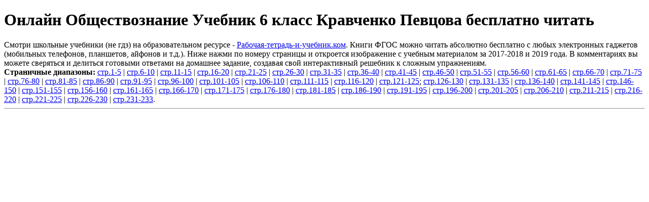

--- FILE ---
content_type: text/html
request_url: https://rabochaya-tetrad-i-uchebnik.com/j-1960x/tet1960.html
body_size: 1755
content:
<!DOCTYPE html>
<html>
<head>
<meta charset="UTF-8">
<title>Онлайн Обществознание Учебник 6 класс Кравченко Певцова бесплатно читать</title>
<meta name="description" content="Чтобы читать и смотреть Обществознание Учебник 6 класс Кравченко Певцова, нажмите на нужные страницы. Появятся изображения с бесплатными учебными материалами."/>
<meta name="keywords" content="онлайн Обществознание Учебник 6 класс Кравченко Певцова бесплатно читать"/>
<link rel="shortcut icon" href="https://rabochaya-tetrad-i-uchebnik.com/favicon.ico" type="image/x-icon">
<meta name='viewport' content='width=device-width,initial-scale=1'/>
<meta content='width' name='MobileOptimized'/>
<meta content='yes' name='apple-mobile-web-app-capable'/>
<meta content='true' name='HandheldFriendly'/>
<link rel='stylesheet' href='https://rabochaya-tetrad-i-uchebnik.com/proja/pretdizn.css'>
<script type="text/javascript" src="https://rabochaya-tetrad-i-uchebnik.com/proja/google1.js"></script>

</head>
<body>
<div class="lodra">
<script src="https://rabochaya-tetrad-i-uchebnik.com/proja/ckanquir.js"></script>
<h1>Онлайн Обществознание Учебник 6 класс Кравченко Певцова бесплатно читать</h1>
<div class="onsvet">
Смотри школьные учебники (не гдз) на образовательном ресурсе - <a href="https://rabochaya-tetrad-i-uchebnik.com">Рабочая-тетрадь-и-учебник.ком</a>. Книги ФГОС можно читать абсолютно бесплатно с любых электронных гаджетов (мобильных телефонов, планшетов, айфонов и т.д.). Ниже нажми по номеру страницы и откроется изображение с учебным материалом за 2017-2018 и 2019 года. В комментариях вы можете сверяться и делиться готовыми ответами на домашнее задание, создавая свой интерактивный решебник к сложным упражнениям.
<script type="text/javascript" src="https://rabochaya-tetrad-i-uchebnik.com/proja/druzdel.js"></script>
</div> 
<noindex><script type="text/javascript" src="https://rabochaya-tetrad-i-uchebnik.com/proja/vidgog1.js"></script></noindex>
</div> 
<div class="zadnblo">
<script type="text/javascript" src="https://rabochaya-tetrad-i-uchebnik.com/proja/uppredm.js"></script>
</div>
<div class="vtorcot">
<script type="text/javascript" src="https://rabochaya-tetrad-i-uchebnik.com/proja/vidgog4.js"></script>
<div class="bazplos">
<script type="text/javascript" src="https://rabochaya-tetrad-i-uchebnik.com/proja/vidgog5.js"></script>
<script type="text/javascript" src="https://rabochaya-tetrad-i-uchebnik.com/proja/predctran.js"></script>
<b>Страничные диапазоны:</b> <a href="https://rabochaya-tetrad-i-uchebnik.com/j-1960x/d_0-p.jpg" rel="prettyPhoto">стр.1-5</a> | <a href="https://rabochaya-tetrad-i-uchebnik.com/j-1960x/d_1-p.jpg" rel="prettyPhoto">стр.6-10</a> | <a href="https://rabochaya-tetrad-i-uchebnik.com/j-1960x/d_2-p.jpg" rel="prettyPhoto">стр.11-15</a> | <a href="https://rabochaya-tetrad-i-uchebnik.com/j-1960x/d_3-p.jpg" rel="prettyPhoto">стр.16-20</a> | <a href="https://rabochaya-tetrad-i-uchebnik.com/j-1960x/d_4-p.jpg" rel="prettyPhoto">стр.21-25</a> | <a href="https://rabochaya-tetrad-i-uchebnik.com/j-1960x/d_5-p.jpg" rel="prettyPhoto">стр.26-30</a> | <a href="https://rabochaya-tetrad-i-uchebnik.com/j-1960x/d_6-p.jpg" rel="prettyPhoto">стр.31-35</a> | <a href="https://rabochaya-tetrad-i-uchebnik.com/j-1960x/d_7-p.jpg" rel="prettyPhoto">стр.36-40</a> | <a href="https://rabochaya-tetrad-i-uchebnik.com/j-1960x/d_8-p.jpg" rel="prettyPhoto">стр.41-45</a> | <a href="https://rabochaya-tetrad-i-uchebnik.com/j-1960x/d_9-p.jpg" rel="prettyPhoto">стр.46-50</a> | <a href="https://rabochaya-tetrad-i-uchebnik.com/j-1960x/d_10-p.jpg" rel="prettyPhoto">стр.51-55</a> | <a href="https://rabochaya-tetrad-i-uchebnik.com/j-1960x/d_11-p.jpg" rel="prettyPhoto">стр.56-60</a> | <a href="https://rabochaya-tetrad-i-uchebnik.com/j-1960x/d_12-p.jpg" rel="prettyPhoto">стр.61-65</a> | <a href="https://rabochaya-tetrad-i-uchebnik.com/j-1960x/d_13-p.jpg" rel="prettyPhoto">стр.66-70</a> | <a href="https://rabochaya-tetrad-i-uchebnik.com/j-1960x/d_14-p.jpg" rel="prettyPhoto">стр.71-75</a> | <a href="https://rabochaya-tetrad-i-uchebnik.com/j-1960x/d_15-p.jpg" rel="prettyPhoto">стр.76-80</a> | <a href="https://rabochaya-tetrad-i-uchebnik.com/j-1960x/d_16-p.jpg" rel="prettyPhoto">стр.81-85</a> | <a href="https://rabochaya-tetrad-i-uchebnik.com/j-1960x/d_17-p.jpg" rel="prettyPhoto">стр.86-90</a> | <a href="https://rabochaya-tetrad-i-uchebnik.com/j-1960x/d_18-p.jpg" rel="prettyPhoto">стр.91-95</a> | <a href="https://rabochaya-tetrad-i-uchebnik.com/j-1960x/d_19-p.jpg" rel="prettyPhoto">стр.96-100</a> | <a href="https://rabochaya-tetrad-i-uchebnik.com/j-1960x/d_20-p.jpg" rel="prettyPhoto">стр.101-105</a> | <a href="https://rabochaya-tetrad-i-uchebnik.com/j-1960x/d_21-p.jpg" rel="prettyPhoto">стр.106-110</a> | <a href="https://rabochaya-tetrad-i-uchebnik.com/j-1960x/d_22-p.jpg" rel="prettyPhoto">стр.111-115</a> | <a href="https://rabochaya-tetrad-i-uchebnik.com/j-1960x/d_23-p.jpg" rel="prettyPhoto">стр.116-120</a> | <a href="https://rabochaya-tetrad-i-uchebnik.com/j-1960x/d_24-p.jpg" rel="prettyPhoto">стр.121-125</a>; <script type="text/javascript" src="https://rabochaya-tetrad-i-uchebnik.com/proja/midpolov.js"></script><a href="https://rabochaya-tetrad-i-uchebnik.com/j-1960x/d_25-p.jpg" rel="prettyPhoto">стр.126-130</a> | <a href="https://rabochaya-tetrad-i-uchebnik.com/j-1960x/d_26-p.jpg" rel="prettyPhoto">стр.131-135</a> | <a href="https://rabochaya-tetrad-i-uchebnik.com/j-1960x/d_27-p.jpg" rel="prettyPhoto">стр.136-140</a> | <a href="https://rabochaya-tetrad-i-uchebnik.com/j-1960x/d_28-p.jpg" rel="prettyPhoto">стр.141-145</a> | <a href="https://rabochaya-tetrad-i-uchebnik.com/j-1960x/d_29-p.jpg" rel="prettyPhoto">стр.146-150</a> | <a href="https://rabochaya-tetrad-i-uchebnik.com/j-1960x/d_30-p.jpg" rel="prettyPhoto">стр.151-155</a> | <a href="https://rabochaya-tetrad-i-uchebnik.com/j-1960x/d_31-p.jpg" rel="prettyPhoto">стр.156-160</a> | <a href="https://rabochaya-tetrad-i-uchebnik.com/j-1960x/d_32-p.jpg" rel="prettyPhoto">стр.161-165</a> | <a href="https://rabochaya-tetrad-i-uchebnik.com/j-1960x/d_33-p.jpg" rel="prettyPhoto">стр.166-170</a> | <a href="https://rabochaya-tetrad-i-uchebnik.com/j-1960x/d_34-p.jpg" rel="prettyPhoto">стр.171-175</a> | <a href="https://rabochaya-tetrad-i-uchebnik.com/j-1960x/d_35-p.jpg" rel="prettyPhoto">стр.176-180</a> | <a href="https://rabochaya-tetrad-i-uchebnik.com/j-1960x/d_36-p.jpg" rel="prettyPhoto">стр.181-185</a> | <a href="https://rabochaya-tetrad-i-uchebnik.com/j-1960x/d_37-p.jpg" rel="prettyPhoto">стр.186-190</a> | <a href="https://rabochaya-tetrad-i-uchebnik.com/j-1960x/d_38-p.jpg" rel="prettyPhoto">стр.191-195</a> | <a href="https://rabochaya-tetrad-i-uchebnik.com/j-1960x/d_39-p.jpg" rel="prettyPhoto">стр.196-200</a> | <a href="https://rabochaya-tetrad-i-uchebnik.com/j-1960x/d_40-p.jpg" rel="prettyPhoto">стр.201-205</a> | <a href="https://rabochaya-tetrad-i-uchebnik.com/j-1960x/d_41-p.jpg" rel="prettyPhoto">стр.206-210</a> | <a href="https://rabochaya-tetrad-i-uchebnik.com/j-1960x/d_42-p.jpg" rel="prettyPhoto">стр.211-215</a> | <a href="https://rabochaya-tetrad-i-uchebnik.com/j-1960x/d_43-p.jpg" rel="prettyPhoto">стр.216-220</a> | <a href="https://rabochaya-tetrad-i-uchebnik.com/j-1960x/d_44-p.jpg" rel="prettyPhoto">стр.221-225</a> | <a href="https://rabochaya-tetrad-i-uchebnik.com/j-1960x/d_45-p.jpg" rel="prettyPhoto">стр.226-230</a> | <a href="https://rabochaya-tetrad-i-uchebnik.com/j-1960x/d_46-p.jpg" rel="prettyPhoto">стр.231-233</a>.
<hr>
<noindex>
<script type="text/javascript" src="https://rabochaya-tetrad-i-uchebnik.com/proja/vidgog2.js"></script>
</noindex>
</div>
</div>
<noindex>
<script type="text/javascript" src="https://rabochaya-tetrad-i-uchebnik.com/proja/druzdel.js"></script>
<script type="text/javascript" src="https://rabochaya-tetrad-i-uchebnik.com/proja/votzcom.js"></script>
<script type="text/javascript" src="https://rabochaya-tetrad-i-uchebnik.com/proja/vidgog3.js"></script> 
</noindex>
</body>
<footer>
<noindex>
<div class="losaca">
<script type="text/javascript" src="https://rabochaya-tetrad-i-uchebnik.com/proja/gnezd.js"></script> 
<script type="text/javascript" src="https://rabochaya-tetrad-i-uchebnik.com/proja/yamka.js"></script> 
<script type="text/javascript" src="https://rabochaya-tetrad-i-uchebnik.com/proja/perehody.js"></script> 
</div>
</noindex>
</footer>
</html>